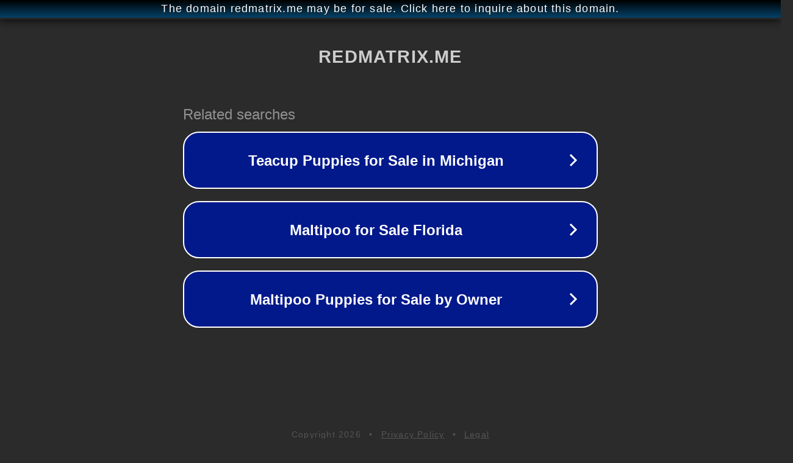

--- FILE ---
content_type: text/html; charset=utf-8
request_url: http://ww25.redmatrix.me/samanthaskitten/?subid1=20230205-2159-045f-ab0e-83f6d8472558
body_size: 1194
content:
<!doctype html>
<html data-adblockkey="MFwwDQYJKoZIhvcNAQEBBQADSwAwSAJBANDrp2lz7AOmADaN8tA50LsWcjLFyQFcb/P2Txc58oYOeILb3vBw7J6f4pamkAQVSQuqYsKx3YzdUHCvbVZvFUsCAwEAAQ==_0BCVmEeZNMgZPRFFlvXLSXA0d3m9BYQITI7JQTdeo03xfPJ++Buf6ajUepxT66THhsXu78U4uhZgNZmmVqVqFQ==" lang="en" style="background: #2B2B2B;">
<head>
    <meta charset="utf-8">
    <meta name="viewport" content="width=device-width, initial-scale=1">
    <link rel="icon" href="[data-uri]">
    <link rel="preconnect" href="https://www.google.com" crossorigin>
</head>
<body>
<div id="target" style="opacity: 0"></div>
<script>window.park = "[base64]";</script>
<script src="/bXlmcDiSI.js"></script>
</body>
</html>
